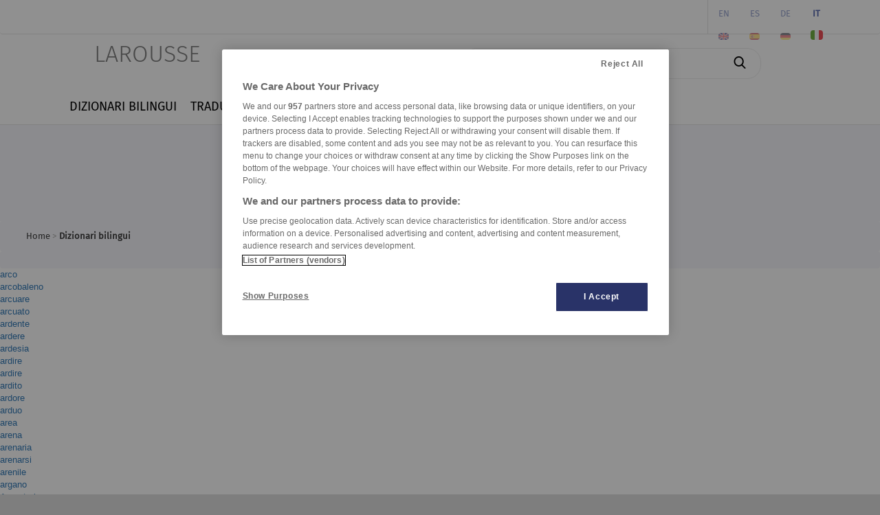

--- FILE ---
content_type: text/html; charset=utf-8
request_url: https://www.larousse.com/it/indice/dizionari/italiano-francese/a/9
body_size: 7363
content:
<!DOCTYPE html>
<html lang="it" itemscope itemtype="http://schema.org/WebPage"> 
<!-- infos siteWeb: Larousse[.fr/.com] -->
<!-- hostName: [https://www.larousse.com], machineName: [HLAZPLARWFO03], dateTime: [18/01/2026 00:53:54] -->
<script>
    dataLayer = [{'lang':"fr", 'page_type':"editorial", 'page_category':"", 'page_subcategory':""}];         // Problème compatiblitiy [<head></head>] & [Modify by C#]
</script>
<head id="Head1" prefix="og: http://ogp.me/ns# fb: http://ogp.me/ns/fb# article: http://ogp.me/ns/article#"><meta charset="utf-8" /><meta name="author" content="Éditions Larousse" /><meta name="viewport" content="width=device-width, initial-scale=1" http-equiv="Content-Type" /><title>
	Larousse.com : dizionari Larousse, francese, inglese, tedesco, spagnolo, italiano, traduzione, definizione -  - Dizionario italiano-francese
</title>
    <!-- intégration[v.PROD]: régisPub + CNIL(v.OneTrust) -->
    <!-- ################################################ -->
    <!-- Démarrage de notification de consentement aux cookies de OneTrust -->
    <!-- ----------------------------------------------------------------- -->
    <!-- call OneTrust [v.PROD] -->
    <!-- <script src="https://cdn.cookielaw.org/scripttemplates/otSDKStub.js"  type="text/javascript" charset="UTF-8" data-domain-script="9225742f-0606-4a4c-b016-9e27bd32a7a1"></script> -->
    <!-- call OneTrust [v.RECE/DEV] -->
    <!-- <script src="https://cdn.cookielaw.org/scripttemplates/otSDKStub.js" type="text/javascript" charset="UTF-8" data-domain-script="9225742f-0606-4a4c-b016-9e27bd32a7a1-test"></script> -->

    <!-- JS-link larousse-CNIL pour gestion GTM (régisPub, GA, réseauxSociaux, ...) -->
    <!-- -------------------------------------------------------------------------- -->
    <script src="/library-web/larcom/cnil/htmlParser.js"></script>
    <script src="/library-web/larcom/cnil/postscribe.js"></script>

    <!-- ### dataLayer [GTM] stats Hachette #### -->
    <!-- #######################################  -->
    <script>
        <!-- call GTM [v.PROD = GTM-TB2J4SG] / [v.RECE = GTM-W4VMQ8H] / [v.COM = GTM-WBCT33T] -->
        (function(w,d,s,l,i){
                w[l]=w[l]||[];w[l].push({'gtm.start': new Date().getTime(),event:'gtm.js'});
                var f=d.getElementsByTagName(s)[0],j=d.createElement(s),dl=l!='dataLayer'?'&l='+l:'';
                j.async=true;j.src='https://www.googletagmanager.com/gtm.js?id='+i+dl;
                f.parentNode.insertBefore(j,f);
        })(window, document, 'script', 'dataLayer', 'GTM-WBCT33T');
    </script>
    <!-- End Google Tag Manager -->

    <!-- JQuery core JavaScript-->
    <!-- !!! import jquery in TOP Header !!! (JS default for all Library & *.aspx) -->
    <!-- <script type="text/javascript" src="/library-web/jquery/jquery-1.9.1.min.js"></script> -->                 <!-- src="/library-web/jquery/jquery-1.9.1.js" -->
    <!-- CDN=[code.jquery.com]:jquery-3.6.0.min.js (!!! < jquery-3.0.0 = conflict slick >>> jquery-migrate !!!)-->
    <script src="https://code.jquery.com/jquery-3.6.0.min.js" integrity="sha256-/xUj+3OJU5yExlq6GSYGSHk7tPXikynS7ogEvDej/m4=" crossorigin="anonymous"></script>
    <script src="https://code.jquery.com/jquery-migrate-3.3.2.min.js" integrity="sha256-Ap4KLoCf1rXb52q+i3p0k2vjBsmownyBTE1EqlRiMwA=" crossorigin="anonymous"></script>


    <!-- CSS (bootstrap) -->
    <!-- <link rel="stylesheet" type="text/css" href="/library-web/bootstrap/css/bootstrap.min.css" /> -->          <!-- href="/library-web/bootstrap/css/bootstrap.css" -->
    <!-- CDN=[cdn.jsdelivr.net]: bootstrap@4.6.0 [CSS] -->
    <!-- <link rel="stylesheet" href="https://cdn.jsdelivr.net/npm/bootstrap@4.6.0/dist/css/bootstrap.min.css" integrity="sha384-B0vP5xmATw1+K9KRQjQERJvTumQW0nPEzvF6L/Z6nronJ3oUOFUFpCjEUQouq2+l" crossorigin="anonymous" /> -->
    <link rel="stylesheet" href="https://stackpath.bootstrapcdn.com/bootstrap/3.4.1/css/bootstrap.min.css" integrity="sha384-HSMxcRTRxnN+Bdg0JdbxYKrThecOKuH5zCYotlSAcp1+c8xmyTe9GYg1l9a69psu" crossorigin="anonymous" />
    <!-- CSS (mdb) (!pb:navbar menuBurger & dropdown!)-->
    <!-- <link rel="stylesheet" type="text/css" href="/library-web/mdb/css/mdb.min.css" />-->                       <!-- href="/library-web/mdb/css/mdb.css" -->
    <!-- CSS (slick) -->
    <!-- <link rel="stylesheet" type="text/css" href="/library-web/slick/slick.css"" /> -->                         <!-- href="./../assets/library/slick/slick.css" -->
    <!-- <link rel="stylesheet" type="text/css" href="/library-web/slick/slick-theme.css" /> -->                     <!-- href="./../assets/library/slick/slick-theme.css" -->
    <link rel="stylesheet" type="text/css" href="/library-web/slick/slick.min.css" />                                <!-- slick.min.css = [slick]+[slick-theme] (minifier) -->

    <!-- CSS (font-awesome/fontello)-->
    <!--<link rel="stylesheet" type="text/css" href="/library-web/larcom/masterpage/css/font-awesome.min.css" />-->  <!-- unused font awesome -->
    <link rel="stylesheet" type="text/css" href="/library-web/larcom/masterpage/css/font-collect.css" />

    <!-- CSS (larousse-masterpage)-->
    <link rel="stylesheet" type="text/css" href="/library-web/larcom/masterpage/css/masterpage.css" />               <!-- pb: header, wrapper, footer, lar-grid-, etc...-->
    
    <!-- conflit CSS -->
    <style>
        /*conflit CSS (bootstrap - MDB)*/
        .navbar{
            box-shadow:none;
        }   
        /* SLICK */
        .slick-slide {
            outline: none !important;
        }
    </style>

    
    
    
  
    
    <link rel="shortcut icon" href="/dictionnaires/assets/img/favicon.ico" />

    
    
    
    <link rel="stylesheet" href="/dictionnaires/assets/css/index.201707251319.css">  
  
    

<meta property="og:title" content="Larousse.com : dizionari Larousse, francese, inglese, tedesco, spagnolo, italiano, traduzione, definizione -  - Dizionario italiano-francese" />
<meta itemprop="name" content="Larousse.com : dizionari Larousse, francese, inglese, tedesco, spagnolo, italiano, traduzione, definizione -  - Dizionario italiano-francese" />
<meta name="description" content="Accesso gratuito Dizionari Larousse bilingui italiano  online" />
<meta property="og:description" content="Accesso gratuito Dizionari Larousse bilingui italiano  online" />
<meta itemprop="description" content="Accesso gratuito Dizionari Larousse bilingui italiano  online" />
<link rel="canonical" href="https://www.larousse.com/index/dictionnaires/ita_fra/a/9" />
<meta property="og:url" content="https://www.larousse.com/index/dictionnaires/ita_fra/a/9" />
<meta itemprop="url" content="https://www.larousse.com/index/dictionnaires/ita_fra/a/9" />
<meta name="robots" content="index,follow" />
</head>

<body>
    <!-- Google Tag Manager (noscript) -->
    <!-- call GTM [v.PROD = GTM-TB2J4SG] / [v.RECE = GTM-W4VMQ8H]  / [v.COM = GTM-WBCT33T]-->
    <noscript>
        <iframe src="https://www.googletagmanager.com/ns.html?id=GTM-WBCT33T" height="0" width="0" style="display:none;visibility:hidden"></iframe>
    </noscript>
    <!-- End Google Tag Manager (noscript) -->

    <div class="page">
        <!-- ####### HEADER ####### -->
        <div class="header">
            <!-- NAVBAR: TOP LAROUSSE (Login, Social, Culture) -->
            <!--------------------------------------------------->
            <div class="navbar navbar-inverse navbar-default lar-navbar-top visible-lg">    <!-- navbar-fixed-top  <<<>>> navbar-default -->
                <div class="container">
                    <div id="navtop" class="navbar-collapse collapse">
                         <ul class="lar-culture nav navbar-nav navbar-right">
                            <li class="culture-en">
                                <a onclick="changeCulture('en')">EN</a>          <!-- https://www.larousse.com/en/ -->
                                <img src="/dictionnaires/assets/img/flag-en.png" alt="image" draggable="false"/>
                            </li>    
                            <li class="culture-es">
                                <a onclick="changeCulture('es')">ES</a>          <!-- https://www.larousse.com/es/ -->
                                <img src="/dictionnaires/assets/img/flag-es.png" alt="image" draggable="false"/>
                            </li>   
                            <li class="culture-de">
                                <a onclick="changeCulture('de')">DE</a>          <!-- https://www.larousse.com/de/ -->
                                <img src="/dictionnaires/assets/img/flag-de.png" alt="image" draggable="false"/>
                            </li>    
                            <li class="culture-it">
                                <a onclick="changeCulture('it')">IT</a>          <!-- https://www.larousse.com/it/ -->
                                <img src="/dictionnaires/assets/img/flag-it.png" alt="image" draggable="false"/>
                            </li>    
                            
                        </ul> 
                         <ul class="lar-social nav navbar-nav navbar-right">
                            <li><a href="https://www.facebook.com/larousse.fr" target="_blank">&#xf09a;</a></li>
                            <li><a href="https://twitter.com/larousse_fr" target="_blank">&#xf099;</a></li>
                            <li><a href="https://www.instagram.com/editionslarousse/" target="_blank">&#xf16d;</a></li>
                            <li><a href="https://fr.linkedin.com/company/larousse" target="_blank">&#xf0e1;</a></li>
                            
                        </ul>                   
                        <ul class="lar-login nav navbar-nav navbar-right">
                            
                                <li><a href="/it/profilo/identificazione">Connexion/Inscription</a></li>
                            
                            
                            <li><a href="https://www.editions-larousse.fr/newsletter">Newsletter</a></li>
                        </ul>   
                    </div>
                </div>
            </div>
             <!-- NAVBAR: SEARCH (Labelle, saisie Recherche -->
             <!----------------------------------------------->
             <div class="lar-searchbar visible-lg">
                <a class="bt-home"  href="/it/">LAROUSSE</a>
                <div class="zone-search">
                    <input type="search" class="lar-searchtxt" onkeydown="inputKeydownHeader(false,'\\dictionnaires\\francais\\')" placeholder="Ricercare in questo dizionario"/>
                    <button class="lar-searchbt"  onclick="onSearchHeader(false,'\\dictionnaires\\francais\\');">&#xe81e;</button>
                </div>
            </div>
            <!-- NAVBAR: MENU (nav module: encyclo, dicos, cuisine, etc...) -->
            <!---------------------------------------------------------------->
            <div class="navbar navbar-default lar-navbar-menu">
                <div class="container">
                     <div class="navbar-header">
                         <button type="button" class="navbar-toggle" data-toggle="collapse" data-target="#navmenu">   
                             <span class="sr-only">Toggle navigation</span>
                             <span class="icon-bar"></span>
                             <span class="icon-bar"></span>
                             <span class="icon-bar"></span>
                         </button>
                         <div class="lar-searchbar search-toggle hidden-lg">
                            <div><a class="bt-home" href="/it/">LAROUSSE</a></div>
                            <span><button class="lar-switchbt lar-openbt" onclick="openSearch()">&#xe81e;</button></span>
                            <span><button class="lar-switchbt lar-closebt" onclick="closeSearch()">&#xe833;</button></span>
                            <div class="switch-search">
                                <input type="search" class="lar-searchtxt" onkeydown="inputKeydownHeader(true,'\\dictionnaires\\francais\\')" placeholder="Ricercare in questo dizionario"/>
                                <button class="lar-searchbt" onclick="onSearchHeader(true,'\\dictionnaires\\francais\\');">&#xe81e;</button>
                            </div>
                       </div> 
                     </div>
            
                     <div id="navmenu" class="navbar-collapse collapse">
                         <ul class="lar-menu nav navbar-nav navbar-left">
                             <li id="olf"><a href="/it/dizionari/francese"><span class="icon-menu dropdown-submenu hidden-lg">&#xe80a;</span>LINGUA FRANCESE</a></li>
                             <li id="bil"><a href="/it/dizionari/bilingui"><span class="icon-menu hidden-lg">&#xe804;</span>DIZIONARI BILINGUI</a></li>
                             <li id="traductor"><a href="/it/traduttore"><span class="icon-menu hidden-lg">&#xe822;</span>TRADUTTORE</a></li>
                             <li id="conj"><a href="/it/coniugazione"><span class="icon-menu hidden-lg">&#xe805;</span>CONIUGATORE</a></li>
                             <li id="encyclo"><a href="/it/encyclopedie"><span class="icon-menu hidden-lg">&#xe819;</span>ENCICLOPEDIA</a></li>
                             <li id="cook"><a href="https://cuisine.larousse.fr"><span class="icon-menu hidden-lg">&#xe809;</span>CUCINA</a></li>
                             <li id="forum"><a href="/it/forums"><span class="icon-menu hidden-lg">&#xe811;</span>FORUM</a></li>
                             <li id="jeux"><a href="https://jeux.larousse.fr"><span class="icon-menu hidden-lg">&#xe812;</span>Giochi</a></li>
                             
                             <li id="books"><a href="https://www.editions-larousse.fr"><span class="icon-menu hidden-lg">&#xe815;</span>Libri</a></li>
                         </ul>    
                         <ul class="lar-login  hidden-lg">
                            <li style="width:100%">
                                <a href="https://www.larousse.fr/mon-compte/identifier">Connexion/Inscription</a>
                                <a href="https://www.editions-larousse.fr/lettre-dinformation">Newsletter</a>
                            </li>
                        </ul>  
                        <ul class="lar-social  hidden-lg">
                            <li style="width:100%"> 
                                <span>Suivez nous:</span>
                                <a href="https://www.facebook.com/larousse.fr">&#xf09a;</a>
                                <a href="https://twitter.com/larousse_fr">&#xf099;</a>
                                <a href="https://www.instagram.com/editionslarousse/">&#xf16d;</a>
                                <a href="https://fr.linkedin.com/company/larousse">&#xf0e1;</a>
                                
                            </li>
                        </ul>  
                        <ul class="lar-culture  hidden-lg">
                            <li style="width:100%"> 
                                <a href="https://www.larousse.com/en/"  asp-action="culture_en">EN</a>
                                <a href="https://www.larousse.com/es/"  asp-action="culture_es">ES</a>
                                <a href="https://www.larousse.com/de/"  asp-action="culture_de">DE</a>
                                <a href="https://www.larousse.com/it/"  asp-action="culture_it">IT</a>
                                
                           </li>
                        </ul> 
                     </div>  
                </div>
            </div>
        </div>  
        <!-- BANIERE(730 x 90) PUB TOP -->
        <div class="pub-top oast">
                
        </div>
        <!--FIL ARIANE -->
        <div class="breadcrumb">
                <div><a href="https://www.larousse.com/it/">Home</a>  > <a href="/it/dizionari/bilingui"><b>Dizionari bilingui</b></a></div>
        </div>
        <!-- ####### HEADER ####### -->

        
        
        
          

     
     
     
    
        
    <section class="breadcrumb bilingue"> 
        <ol class="ariane">
        
        </ol>
    </section>
    
        
    <section class="content bilingue">
        
<ul>
<li><a href="/it/dizionari/italiano-francese/arco/4943">arco</a></li>
<li><a href="/it/dizionari/italiano-francese/arcobaleno/4956">arcobaleno</a></li>
<li><a href="/it/dizionari/italiano-francese/arcuare/4958">arcuare</a></li>
<li><a href="/it/dizionari/italiano-francese/arcuato/4960">arcuato</a></li>
<li><a href="/it/dizionari/italiano-francese/ardente/4962">ardente</a></li>
<li><a href="/it/dizionari/italiano-francese/ardere/4964">ardere</a></li>
<li><a href="/it/dizionari/italiano-francese/ardesia/4968">ardesia</a></li>
<li><a href="/it/dizionari/italiano-francese/ardire/4970">ardire</a></li>
<li><a href="/it/dizionari/italiano-francese/ardire/4973">ardire</a></li>
<li><a href="/it/dizionari/italiano-francese/ardito/4975">ardito</a></li>
<li><a href="/it/dizionari/italiano-francese/ardore/4977">ardore</a></li>
<li><a href="/it/dizionari/italiano-francese/arduo/4979">arduo</a></li>
<li><a href="/it/dizionari/italiano-francese/area/4981">area</a></li>
<li><a href="/it/dizionari/italiano-francese/arena/4997">arena</a></li>
<li><a href="/it/dizionari/italiano-francese/arenaria/5001">arenaria</a></li>
<li><a href="/it/dizionari/italiano-francese/arenarsi/5003">arenarsi</a></li>
<li><a href="/it/dizionari/italiano-francese/arenile/5005">arenile</a></li>
<li><a href="/it/dizionari/italiano-francese/argano/5007">argano</a></li>
<li><a href="/it/dizionari/italiano-francese/Argentario/5009">Argentario</a></li>
<li><a href="/it/dizionari/italiano-francese/argentato/5012">argentato</a></li>
<li><a href="/it/dizionari/italiano-francese/argenteria/5014">argenteria</a></li>
<li><a href="/it/dizionari/italiano-francese/Argentina/5016">Argentina</a></li>
<li><a href="/it/dizionari/italiano-francese/argentino/5020">argentino</a></li>
<li><a href="/it/dizionari/italiano-francese/argento/5023">argento</a></li>
<li><a href="/it/dizionari/italiano-francese/argilla/5029">argilla</a></li>
<li><a href="/it/dizionari/italiano-francese/argilloso/5031">argilloso</a></li>
<li><a href="/it/dizionari/italiano-francese/arginare/5033">arginare</a></li>
<li><a href="/it/dizionari/italiano-francese/argine/5036">argine</a></li>
<li><a href="/it/dizionari/italiano-francese/argomentare/5040">argomentare</a></li>
<li><a href="/it/dizionari/italiano-francese/argomento/5042">argomento</a></li>
<li><a href="/it/dizionari/italiano-francese/arguire/5045">arguire</a></li>
<li><a href="/it/dizionari/italiano-francese/argutamente/5048">argutamente</a></li>
<li><a href="/it/dizionari/italiano-francese/arguto/5050">arguto</a></li>
<li><a href="/it/dizionari/italiano-francese/arguzia/5052">arguzia</a></li>
<li><a href="/it/dizionari/italiano-francese/aria/5054">aria</a></li>
<li><a href="/it/dizionari/italiano-francese/aridit%C3%A0/5067">aridità</a></li>
<li><a href="/it/dizionari/italiano-francese/arido/5070">arido</a></li>
<li><a href="/it/dizionari/italiano-francese/arieggiare/5073">arieggiare</a></li>
<li><a href="/it/dizionari/italiano-francese/ariete/5075">ariete</a></li>
<li><a href="/it/dizionari/italiano-francese/aringa/5080">aringa</a></li>
<li><a href="/it/dizionari/italiano-francese/arioso/5082">arioso</a></li>
<li><a href="/it/dizionari/italiano-francese/arista/5084">arista</a></li>
<li><a href="/it/dizionari/italiano-francese/aristocratico/5086">aristocratico</a></li>
<li><a href="/it/dizionari/italiano-francese/aristocrazia/5089">aristocrazia</a></li>
<li><a href="/it/dizionari/italiano-francese/aritmetica/5091">aritmetica</a></li>
<li><a href="/it/dizionari/italiano-francese/aritmetico/5093">aritmetico</a></li>
<li><a href="/it/dizionari/italiano-francese/aritmia/5095">aritmia</a></li>
<li><a href="/it/dizionari/italiano-francese/Arlecchino/5098">Arlecchino</a></li>
<li><a href="/it/dizionari/italiano-francese/arma/5100">arma</a></li>
<li><a href="/it/dizionari/italiano-francese/armadietto/5113">armadietto</a></li>
<li><a href="/it/dizionari/italiano-francese/armadillo/5115">armadillo</a></li>
<li><a href="/it/dizionari/italiano-francese/armadio/5117">armadio</a></li>
<li><a href="/it/dizionari/italiano-francese/armamentario/5120">armamentario</a></li>
<li><a href="/it/dizionari/italiano-francese/armamento/5122">armamento</a></li>
<li><a href="/it/dizionari/italiano-francese/armare/5126">armare</a></li>
<li><a href="/it/dizionari/italiano-francese/armata/5131">armata</a></li>
<li><a href="/it/dizionari/italiano-francese/armato/5133">armato</a></li>
<li><a href="/it/dizionari/italiano-francese/armatore/5135">armatore</a></li>
<li><a href="/it/dizionari/italiano-francese/armatura/5137">armatura</a></li>
<li><a href="/it/dizionari/italiano-francese/armeggiare/5139">armeggiare</a></li>
<li><a href="/it/dizionari/italiano-francese/Armenia/5141">Armenia</a></li>
<li><a href="/it/dizionari/italiano-francese/armeno/5145">armeno</a></li>
<li><a href="/it/dizionari/italiano-francese/armeria/5150">armeria</a></li>
<li><a href="/it/dizionari/italiano-francese/armistizio/5152">armistizio</a></li>
<li><a href="/it/dizionari/italiano-francese/armonia/5154">armonia</a></li>
<li><a href="/it/dizionari/italiano-francese/armonica/5157">armonica</a></li>
<li><a href="/it/dizionari/italiano-francese/armonicamente/5160">armonicamente</a></li>
<li><a href="/it/dizionari/italiano-francese/armonico/5162">armonico</a></li>
<li><a href="/it/dizionari/italiano-francese/armoniosamente/5164">armoniosamente</a></li>
<li><a href="/it/dizionari/italiano-francese/armonioso/5166">armonioso</a></li>
<li><a href="/it/dizionari/italiano-francese/armonizzare/5168">armonizzare</a></li>
<li><a href="/it/dizionari/italiano-francese/arnese/5174">arnese</a></li>
<li><a href="/it/dizionari/italiano-francese/arnia/5176">arnia</a></li>
<li><a href="/it/dizionari/italiano-francese/Arno/5178">Arno</a></li>
<li><a href="/it/dizionari/italiano-francese/aroma/5181">aroma</a></li>
<li><a href="/it/dizionari/italiano-francese/aromaterapia/5185">aromaterapia</a></li>
<li><a href="/it/dizionari/italiano-francese/aromatico/5187">aromatico</a></li>
<li><a href="/it/dizionari/italiano-francese/aromatizzare/5189">aromatizzare</a></li>
<li><a href="/it/dizionari/italiano-francese/arpa/5191">arpa</a></li>
<li><a href="/it/dizionari/italiano-francese/arpeggio/5193">arpeggio</a></li>
<li><a href="/it/dizionari/italiano-francese/arpia/5195">arpia</a></li>
<li><a href="/it/dizionari/italiano-francese/arpione/5197">arpione</a></li>
<li><a href="/it/dizionari/italiano-francese/arpista/5199">arpista</a></li>
<li><a href="/it/dizionari/italiano-francese/arrabattarsi/5201">arrabattarsi</a></li>
<li><a href="/it/dizionari/italiano-francese/arrabbiare/5203">arrabbiare</a></li>
<li><a href="/it/dizionari/italiano-francese/arrabbiato/5208">arrabbiato</a></li>
<li><a href="/it/dizionari/italiano-francese/arrabbiatura/5213">arrabbiatura</a></li>
<li><a href="/it/dizionari/italiano-francese/arraffare/5216">arraffare</a></li>
<li><a href="/it/dizionari/italiano-francese/arrampicare/5218">arrampicare</a></li>
<li><a href="/it/dizionari/italiano-francese/arrampicata/5224">arrampicata</a></li>
<li><a href="/it/dizionari/italiano-francese/arrampicatore/5226">arrampicatore</a></li>
<li><a href="/it/dizionari/italiano-francese/arrancare/5229">arrancare</a></li>
<li><a href="/it/dizionari/italiano-francese/arrangiamento/5231">arrangiamento</a></li>
<li><a href="/it/dizionari/italiano-francese/arrangiare/5233">arrangiare</a></li>
<li><a href="/it/dizionari/italiano-francese/arrangiatore/5239">arrangiatore</a></li>
<li><a href="/it/dizionari/italiano-francese/arrapare/5241">arrapare</a></li>
<li><a href="/it/dizionari/italiano-francese/arredamento/5243">arredamento</a></li>
<li><a href="/it/dizionari/italiano-francese/arredare/5247">arredare</a></li>
<li><a href="/it/dizionari/italiano-francese/arredatore/5249">arredatore</a></li>
<li><a href="/it/dizionari/italiano-francese/arredo/5251">arredo</a></li>
<li><a href="/it/dizionari/italiano-francese/arrembaggio/5256">arrembaggio</a></li>
<li><a href="/it/dizionari/italiano-francese/arrendersi/5260">arrendersi</a></li>
<li><a href="/it/dizionari/italiano-francese/arrendevole/5265">arrendevole</a></li>
<li><a href="/it/dizionari/italiano-francese/arrestare/5267">arrestare</a></li>
<li><a href="/it/dizionari/italiano-francese/arresto/5273">arresto</a></li>
<li><a href="/it/dizionari/italiano-francese/arretrare/5278">arretrare</a></li>
<li><a href="/it/dizionari/italiano-francese/arretratezza/5283">arretratezza</a></li>
<li><a href="/it/dizionari/italiano-francese/arretrato/5285">arretrato</a></li>
<li><a href="/it/dizionari/italiano-francese/arricchimento/5292">arricchimento</a></li>
<li><a href="/it/dizionari/italiano-francese/arricchire/5294">arricchire</a></li>
<li><a href="/it/dizionari/italiano-francese/arricchito/5301">arricchito</a></li>
<li><a href="/it/dizionari/italiano-francese/arricciacapelli/5303">arricciacapelli</a></li>
<li><a href="/it/dizionari/italiano-francese/arricciare/5305">arricciare</a></li>
<li><a href="/it/dizionari/italiano-francese/arridere/5314">arridere</a></li>
<li><a href="/it/dizionari/italiano-francese/arringa/5317">arringa</a></li>
<li><a href="/it/dizionari/italiano-francese/arringare/5319">arringare</a></li>
<li><a href="/it/dizionari/italiano-francese/arrischiare/5321">arrischiare</a></li>
<li><a href="/it/dizionari/italiano-francese/arrischiato/5326">arrischiato</a></li>
<li><a href="/it/dizionari/italiano-francese/arrivare/5328">arrivare</a></li>
<li><a href="/it/dizionari/italiano-francese/arrivato/5346">arrivato</a></li>
<li><a href="/it/dizionari/italiano-francese/arrivederci/5353">arrivederci</a></li>
<li><a href="/it/dizionari/italiano-francese/arrivederla/5355">arrivederla</a></li>
<li><a href="/it/dizionari/italiano-francese/arrivismo/5357">arrivismo</a></li>
<li><a href="/it/dizionari/italiano-francese/arrivista/5359">arrivista</a></li>
<li><a href="/it/dizionari/italiano-francese/arrivo/5361">arrivo</a></li>
<li><a href="/it/dizionari/italiano-francese/arrogante/5367">arrogante</a></li>
<li><a href="/it/dizionari/italiano-francese/arroganza/5369">arroganza</a></li>
<li><a href="/it/dizionari/italiano-francese/arrogarsi/5371">arrogarsi</a></li>
<li><a href="/it/dizionari/italiano-francese/arrossamento/5374">arrossamento</a></li>
<li><a href="/it/dizionari/italiano-francese/arrossarsi/5376">arrossarsi</a></li>
<li><a href="/it/dizionari/italiano-francese/arrossire/5379">arrossire</a></li>
<li><a href="/it/dizionari/italiano-francese/arrostire/5383">arrostire</a></li>
<li><a href="/it/dizionari/italiano-francese/arrosto/5385">arrosto</a></li>
<li><a href="/it/dizionari/italiano-francese/arrotare/5388">arrotare</a></li>
<li><a href="/it/dizionari/italiano-francese/arrotino/5390">arrotino</a></li>
<li><a href="/it/dizionari/italiano-francese/arrotolare/5392">arrotolare</a></li>
<li><a href="/it/dizionari/italiano-francese/arrotondare/5394">arrotondare</a></li>
<li><a href="/it/dizionari/italiano-francese/arrovellarsi/5400">arrovellarsi</a></li>
<li><a href="/it/dizionari/italiano-francese/arroventare/5404">arroventare</a></li>
<li><a href="/it/dizionari/italiano-francese/arroventato/5409">arroventato</a></li>
<li><a href="/it/dizionari/italiano-francese/arruffare/5412">arruffare</a></li>
<li><a href="/it/dizionari/italiano-francese/arruffato/5416">arruffato</a></li>
<li><a href="/it/dizionari/italiano-francese/arruffianarsi/5418">arruffianarsi</a></li>
<li><a href="/it/dizionari/italiano-francese/arrugginire/5421">arrugginire</a></li>
<li><a href="/it/dizionari/italiano-francese/arrugginito/5427">arrugginito</a></li>
<li><a href="/it/dizionari/italiano-francese/arruolamento/5430">arruolamento</a></li>
<li><a href="/it/dizionari/italiano-francese/arruolare/5432">arruolare</a></li>
<li><a href="/it/dizionari/italiano-francese/arsenale/5436">arsenale</a></li>
<li><a href="/it/dizionari/italiano-francese/arsenico/5439">arsenico</a></li>
<li><a href="/it/dizionari/italiano-francese/arsi%20etc%2E/5441">arsi etc.</a></li>
<li><a href="/it/dizionari/italiano-francese/arso/5443">arso</a></li>
<li><a href="/it/dizionari/italiano-francese/arsura/5445">arsura</a></li>
<li><a href="/it/dizionari/italiano-francese/art%20director/5452">art director</a></li>
<li><a href="/it/dizionari/italiano-francese/art%2E/5448">art.</a></li>
<li><a href="/it/dizionari/italiano-francese/arte/5454">arte</a></li>
<li><a href="/it/dizionari/italiano-francese/artefatto/5462">artefatto</a></li>
<li><a href="/it/dizionari/italiano-francese/artefice/5466">artefice</a></li>
<li><a href="/it/dizionari/italiano-francese/arteria/5469">arteria</a></li>
<li><a href="/it/dizionari/italiano-francese/arteriosclerosi/5471">arteriosclerosi</a></li>
<li><a href="/it/dizionari/italiano-francese/arteriosclerotico/5473">arteriosclerotico</a></li>
<li><a href="/it/dizionari/italiano-francese/arterioso/5475">arterioso</a></li>
<li><a href="/it/dizionari/italiano-francese/artico/5477">artico</a></li>
<li><a href="/it/dizionari/italiano-francese/articolare/5484">articolare</a></li>
<li><a href="/it/dizionari/italiano-francese/articolato/5489">articolato</a></li>
<li><a href="/it/dizionari/italiano-francese/articolazione/5491">articolazione</a></li>
<li><a href="/it/dizionari/italiano-francese/articolo/5493">articolo</a></li>
<li><a href="/it/dizionari/italiano-francese/Artide/5498">Artide</a></li>
<li><a href="/it/dizionari/italiano-francese/artificiale/5502">artificiale</a></li>
<li><a href="/it/dizionari/italiano-francese/artificiere/5507">artificiere</a></li>
<li><a href="/it/dizionari/italiano-francese/artificio/5509">artificio</a></li>
<li><a href="/it/dizionari/italiano-francese/artificioso/5513">artificioso</a></li>
<li><a href="/it/dizionari/italiano-francese/artigianale/5515">artigianale</a></li>
<li><a href="/it/dizionari/italiano-francese/artigianalmente/5517">artigianalmente</a></li>
<li><a href="/it/dizionari/italiano-francese/artigianato/5519">artigianato</a></li>
<li><a href="/it/dizionari/italiano-francese/artigiano/5523">artigiano</a></li>
<li><a href="/it/dizionari/italiano-francese/artigliere/5526">artigliere</a></li>
<li><a href="/it/dizionari/italiano-francese/artiglieria/5528">artiglieria</a></li>
<li><a href="/it/dizionari/italiano-francese/artiglio/5530">artiglio</a></li>
<li><a href="/it/dizionari/italiano-francese/artista/5534">artista</a></li>
<li><a href="/it/dizionari/italiano-francese/artistico/5537">artistico</a></li>
<li><a href="/it/dizionari/italiano-francese/arto/5539">arto</a></li>
<li><a href="/it/dizionari/italiano-francese/artrite/5541">artrite</a></li>
<li><a href="/it/dizionari/italiano-francese/artritico/5543">artritico</a></li>
<li><a href="/it/dizionari/italiano-francese/artrosi/5545">artrosi</a></li>
<li><a href="/it/dizionari/italiano-francese/arzigogolato/5547">arzigogolato</a></li>
<li><a href="/it/dizionari/italiano-francese/arzigogolo/5549">arzigogolo</a></li>
<li><a href="/it/dizionari/italiano-francese/arzillo/5551">arzillo</a></li>
<li><a href="/it/dizionari/italiano-francese/ascella/5553">ascella</a></li>
<li><a href="/it/dizionari/italiano-francese/ascendente/5555">ascendente</a></li>
<li><a href="/it/dizionari/italiano-francese/ascensione/5558">ascensione</a></li>
<li><a href="/it/dizionari/italiano-francese/ascensore/5562">ascensore</a></li>
<li><a href="/it/dizionari/italiano-francese/ascesa/5564">ascesa</a></li>
<li><a href="/it/dizionari/italiano-francese/ascesi/5568">ascesi</a></li>
<li><a href="/it/dizionari/italiano-francese/ascesso/5570">ascesso</a></li>
<li><a href="/it/dizionari/italiano-francese/asceta/5572">asceta</a></li>
<li><a href="/it/dizionari/italiano-francese/ascetico/5574">ascetico</a></li>
<li><a href="/it/dizionari/italiano-francese/ascia/5576">ascia</a></li>
<li><a href="/it/dizionari/italiano-francese/ASCII/5578">ASCII</a></li>
<li><a href="/it/dizionari/italiano-francese/asciugacapelli/5581">asciugacapelli</a></li>
<li><a href="/it/dizionari/italiano-francese/asciugamano/5583">asciugamano</a></li>
</ul>


    </section>
    
        
    
    
    
    <div class="pub gtm_r_above"></div>

     


        


        <!-- BANIERE(730 x 90) PUB BOTTOM -->
        <div class="pub-bottom oasb">
            
        </div>
        
        <!-- ## SOCIAL PANEL ## -->
        <!-- ################## -->
        

        <!-- ####### FOOTER ####### -->
        <div class="footer">
            <span class="footer-left">
                <a href="/it/contenu/applications/applications_mobiles"></a>
                <a href=""></a>
                
                <a href="/it/infos/credits">Who’s who</a>
                <a href="/it/infos/cgu">CGU</a>
                <a href="/it/infos/confidentialite"></a>
                
                           
                <a class="optanon-show-settings">Cookies</a>
                
                <a href="/it/infos/contact">Contattaci</a>
            </span>
            <span class="footer-right">
                <span>&copy; Larousse</span>
                
            </span>   
        </div>
        <!-- ####### FOOTER ####### -->

     </div>
</body>
     
<!-- JS Bootstrap core JavaScript -->
<!-- <script type="text/javascript" src="/library-web/bootstrap/js/bootstrap.min.js"></script> -->  <!-- src="/library-web/bootstrap/js/bootstrap.js" -->
<!-- CDN=[cdn.jsdelivr.net]: bootstrap@4.6.0 [JS] -->
<!-- <script src="https://cdn.jsdelivr.net/npm/bootstrap@4.6.0/dist/js/bootstrap.bundle.min.js" integrity="sha384-Piv4xVNRyMGpqkS2by6br4gNJ7DXjqk09RmUpJ8jgGtD7zP9yug3goQfGII0yAns" crossorigin="anonymous"></script> -->
<script src="https://stackpath.bootstrapcdn.com/bootstrap/3.4.1/js/bootstrap.min.js" integrity="sha384-aJ21OjlMXNL5UyIl/XNwTMqvzeRMZH2w8c5cRVpzpU8Y5bApTppSuUkhZXN0VxHd" crossorigin="anonymous"></script>
<!-- JS MDB core JavaScript -->
<!-- <script type="text/javascript" src="/library-web/mdb/js/mdb.min.js"></script> -->              <!-- src="/library-web/mdb/js/mdb.js" -->
<!-- JS SLICK core JavaScript -->
<script type="text/javascript" src="/library-web/slick/slick.min.js"></script>                      <!-- src="/library-web/slick/slick.js" -->

<script type="text/javascript">
    function OptanonWrapper() {  
        //alert("OptanonWrapper()");
        //window.dataLayer.push({event:'OneTrustGroupsUpdated'});     //TAGS Events
    }
</script>   
<!-- Fin de notification de consentement aux cookies de OneTrust -->


<!-- RegisPUB & [OneTrust] (Params, Habillage(body,oast,oasm,...)) -->   
<!-- ------------------------------------------------------------- --> 
<!-- [OneTrust] CATEGORY-1: Cookies strictement nécessaires -->
<script type="text/plain" class="optanon-category-1">
        //alert("CATEGORY-1: OK \nCookies strictement nécessaires"); 
</script> 
<!-- [OneTrust] CATEGORY-2: Cookies de performance -->
<script type="text/plain" class="optanon-category-2">
        //alert("CATEGORY-2: OK \nCookies de performance ");  
        //googleAnalytics(); 
        //alert("googleAnalytics(): OK");
</script>
<!-- [OneTrust] CATEGORY-3: Cookies de fonctionnalité -->   
<script type="text/plain" class="optanon-category-3">
        //alert("CATEGORY-3: OK \nCookies de fonctionnalité");  
</script>
<!-- [OneTrust] CATEGORY-4: Cookies pour une publicité ciblée -->
<script type="text/plain" class="optanon-category-4">
        //alert("CATEGORY-4: OK \nCookies pour une publicité ciblée"); 
        //initSAStrigger();   // regispub: trigger Pub (body, etc...) via smartadserver
        //ads();              // regispub: themoneytizer
        //AdsEx();            // regispub: quantx(elasticad), Teads
        //alert("ads()-quantxAds(): OK"); 
</script>
<!-- [OneTrust] CATEGORY-8: Cookies « réseaux sociaux » -->
<script type="text/plain" class="optanon-category-8">
        //alert("CATEGORY-8: OK \nCookies réseaux sociaux");
        //twitter();      // Box Twitter
        //facebook();     // Box facebook
        //googleplus();   // Box Google Plus
        //alert("twitter()-facebook()-googleplus(): OK");    
</script>  
<!-- ########## FIN CNIL(RGPD) ##########  -->

<!-- JS larousse-Masterpage -->
<script type="text/javascript" src="/library-web/larcom/masterpage/js/masterpage.js"></script>                  <!-- src="[module]/assets/js/masterpage.js" -->
</html>

--- FILE ---
content_type: text/css
request_url: https://www.larousse.com/dictionnaires/assets/css/index.201707251319.css
body_size: 7710
content:
.dictionnaires-sprite,#top,#top .lang a.fr,#top .lang a.en,#top .lang a.es,#top .lang a.de,#top .lang a.it,#header #menu>ul>li.home a:before,#header .base.fr:before,#header .base.fr-en:before,#header .base.fr-es:before,#header .base.fr-de:before,#header .base.fr-it:before,#header .base.fr-ar:before,#header .base.fr-cn:before,#header .base.de-en:before,#header .base.de-es:before,#header .base.de-fr:before,#header .base.de-it:before,#header .base.en-de:before,#header .base.en-es:before,#header .base.en-fr:before,#header .base.en-it:before,#header .base.es-de:before,#header .base.es-en:before,#header .base.es-fr:before,#header .base.it-de:before,#header .base.it-en:before,#header .base.it-fr:before,.wrapper .content.olf ul li a:before,.wrapper .content.bilingue ul li a:before{background-image:url('../img/sprite-dictionnaires.png');background-repeat:no-repeat}html,body,div,span,applet,object,iframe,h1,h2,h3,h4,h5,h6,p,blockquote,pre,a,abbr,acronym,address,big,cite,code,del,dfn,em,img,ins,kbd,q,s,samp,small,strike,strong,sub,sup,tt,var,b,u,i,center,dl,dt,dd,ol,ul,li,fieldset,form,label,legend,table,caption,tbody,tfoot,thead,tr,th,td,article,aside,canvas,details,embed,figure,figcaption,footer,header,hgroup,menu,nav,output,ruby,section,summary,time,mark,audio,video{margin:0;padding:0;border:0;font-size:100%;font:inherit;vertical-align:baseline}article,aside,details,figcaption,figure,footer,header,hgroup,menu,nav,section{display:block}body{line-height:1}ol,ul{list-style:none}blockquote,q{quotes:none}blockquote:before,blockquote:after,q:before,q:after{content:'';content:none}table{border-collapse:collapse;border-spacing:0}@font-face{font-family:"FontAwesome";src:url('../fonts/fontawesome-webfont.eot?1476449570');src:url('../fonts/fontawesome-webfont.eot?&1476449570#iefix') format('embedded-opentype'),url('../fonts/fontawesome-webfont.woff?1476449570') format('woff'),url('../fonts/fontawesome-webfont.ttf?1476449570') format('truetype')}@font-face{font-family:"MyriadProLight";src:url('../fonts/myriadpro-light-webfont.eot?1476449570');src:url('../fonts/myriadpro-light-webfont.eot?&1476449570#iefix') format('embedded-opentype'),url('../fonts/myriadpro-light-webfont.woff?1476449570') format('woff'),url('../fonts/myriadpro-light-webfont.ttf?1476449570') format('truetype')}@font-face{font-family:"MyriadProLightSemiExtended";src:url('../fonts/myriadpro-lightsemiext-webfont.eot?1476449570');src:url('../fonts/myriadpro-lightsemiext-webfont.eot?&1476449570#iefix') format('embedded-opentype'),url('../fonts/myriadpro-lightsemiext-webfont.woff?1476449570') format('woff'),url('../fonts/myriadpro-lightsemiext-webfont.ttf?1476449570') format('truetype')}[class^="icon-"]:before,[class*=" icon-"]:before{background-image:none !important;background-position:0% 0%;background-repeat:repeat;display:inline-block;font-family:FontAwesome;font-weight:normal;font-style:normal;height:auto;line-height:normal;speak:none;text-decoration:inherit;vertical-align:baseline;width:auto}.icon-spin{display:inline-block;-moz-animation:spin 2s infinite linear;-o-animation:spin 2s infinite linear;-webkit-animation:spin 2s infinite linear;animation:spin 2s infinite linear}@-moz-keyframes spin{0%{-moz-transform:rotate(0deg)}100%{-moz-transform:rotate(359deg)}}@-webkit-keyframes spin{0%{-webkit-transform:rotate(0deg)}100%{-webkit-transform:rotate(359deg)}}@-o-keyframes spin{0%{-o-transform:rotate(0deg)}100%{-o-transform:rotate(359deg)}}@-ms-keyframes spin{0%{-ms-transform:rotate(0deg)}100%{-ms-transform:rotate(359deg)}}@keyframes spin{0%{transform:rotate(0deg)}100%{transform:rotate(359deg)}}.icon-glass:before{content:"\f000"}.icon-music:before{content:"\f001"}.icon-search:before{content:"\f002"}.icon-envelope:before{content:"\f003"}.icon-heart:before{content:"\f004"}.icon-star:before{content:"\f005"}.icon-star-empty:before{content:"\f006"}.icon-user:before{content:"\f007"}.icon-film:before{content:"\f008"}.icon-th-large:before{content:"\f009"}.icon-th:before{content:"\f00a"}.icon-th-list:before{content:"\f00b"}.icon-ok:before{content:"\f00c"}.icon-remove:before{content:"\f00d"}.icon-zoom-in:before{content:"\f00e"}.icon-zoom-out:before{content:"\f010"}.icon-off:before{content:"\f011"}.icon-signal:before{content:"\f012"}.icon-cog:before{content:"\f013"}.icon-trash:before{content:"\f014"}.icon-home:before{content:"\f015"}.icon-file:before{content:"\f016"}.icon-time:before{content:"\f017"}.icon-road:before{content:"\f018"}.icon-download-alt:before{content:"\f019"}.icon-download:before{content:"\f01a"}.icon-upload:before{content:"\f01b"}.icon-inbox:before{content:"\f01c"}.icon-play-circle:before{content:"\f01d"}.icon-repeat:before{content:"\f01e"}.icon-refresh:before{content:"\f021"}.icon-list-alt:before{content:"\f022"}.icon-lock:before{content:"\f023"}.icon-flag:before{content:"\f024"}.icon-headphones:before{content:"\f025"}.icon-volume-off:before{content:"\f026"}.icon-volume-down:before{content:"\f027"}.icon-volume-up:before{content:"\f028"}.icon-qrcode:before{content:"\f029"}.icon-barcode:before{content:"\f02a"}.icon-tag:before{content:"\f02b"}.icon-tags:before{content:"\f02c"}.icon-book:before{content:"\f02d"}.icon-bookmark:before{content:"\f02e"}.icon-print:before{content:"\f02f"}.icon-camera:before{content:"\f030"}.icon-font:before{content:"\f031"}.icon-bold:before{content:"\f032"}.icon-italic:before{content:"\f033"}.icon-text-height:before{content:"\f034"}.icon-text-width:before{content:"\f035"}.icon-align-left:before{content:"\f036"}.icon-align-center:before{content:"\f037"}.icon-align-right:before{content:"\f038"}.icon-align-justify:before{content:"\f039"}.icon-list:before{content:"\f03a"}.icon-indent-left:before{content:"\f03b"}.icon-indent-right:before{content:"\f03c"}.icon-facetime-video:before{content:"\f03d"}.icon-picture:before{content:"\f03e"}.icon-pencil:before{content:"\f040"}.icon-map-marker:before{content:"\f041"}.icon-adjust:before{content:"\f042"}.icon-tint:before{content:"\f043"}.icon-edit:before{content:"\f044"}.icon-share:before{content:"\f045"}.icon-check:before{content:"\f046"}.icon-move:before{content:"\f047"}.icon-step-backward:before{content:"\f048"}.icon-fast-backward:before{content:"\f049"}.icon-backward:before{content:"\f04a"}.icon-play:before{content:"\f04b"}.icon-pause:before{content:"\f04c"}.icon-stop:before{content:"\f04d"}.icon-forward:before{content:"\f04e"}.icon-fast-forward:before{content:"\f050"}.icon-step-forward:before{content:"\f051"}.icon-eject:before{content:"\f052"}.icon-chevron-left:before{content:"\f053"}.icon-chevron-right:before{content:"\f054"}.icon-plus-sign:before{content:"\f055"}.icon-minus-sign:before{content:"\f056"}.icon-remove-sign:before{content:"\f057"}.icon-ok-sign:before{content:"\f058"}.icon-question-sign:before{content:"\f059"}.icon-info-sign:before{content:"\f05a"}.icon-screenshot:before{content:"\f05b"}.icon-remove-circle:before{content:"\f05c"}.icon-ok-circle:before{content:"\f05d"}.icon-ban-circle:before{content:"\f05e"}.icon-arrow-left:before{content:"\f060"}.icon-arrow-right:before{content:"\f061"}.icon-arrow-up:before{content:"\f062"}.icon-arrow-down:before{content:"\f063"}.icon-share-alt:before{content:"\f064"}.icon-resize-full:before{content:"\f065"}.icon-resize-small:before{content:"\f066"}.icon-plus:before{content:"\f067"}.icon-minus:before{content:"\f068"}.icon-asterisk:before{content:"\f069"}.icon-exclamation-sign:before{content:"\f06a"}.icon-gift:before{content:"\f06b"}.icon-leaf:before{content:"\f06c"}.icon-fire:before{content:"\f06d"}.icon-eye-open:before{content:"\f06e"}.icon-eye-close:before{content:"\f070"}.icon-warning-sign:before{content:"\f071"}.icon-plane:before{content:"\f072"}.icon-calendar:before{content:"\f073"}.icon-random:before{content:"\f074"}.icon-comment:before{content:"\f075"}.icon-magnet:before{content:"\f076"}.icon-chevron-up:before{content:"\f077"}.icon-chevron-down:before{content:"\f078"}.icon-retweet:before{content:"\f079"}.icon-shopping-cart:before{content:"\f07a"}.icon-folder-close:before{content:"\f07b"}.icon-folder-open:before{content:"\f07c"}.icon-resize-vertical:before{content:"\f07d"}.icon-resize-horizontal:before{content:"\f07e"}.icon-bar-chart:before{content:"\f080"}.icon-twitter-sign:before{content:"\f081"}.icon-facebook-sign:before{content:"\f082"}.icon-camera-retro:before{content:"\f083"}.icon-key:before{content:"\f084"}.icon-cogs:before{content:"\f085"}.icon-comments:before{content:"\f086"}.icon-thumbs-up:before{content:"\f087"}.icon-thumbs-down:before{content:"\f088"}.icon-star-half:before{content:"\f089"}.icon-heart-empty:before{content:"\f08a"}.icon-signout:before{content:"\f08b"}.icon-linkedin-sign:before{content:"\f08c"}.icon-pushpin:before{content:"\f08d"}.icon-external-link:before{content:"\f08e"}.icon-signin:before{content:"\f090"}.icon-trophy:before{content:"\f091"}.icon-github-sign:before{content:"\f092"}.icon-upload-alt:before{content:"\f093"}.icon-lemon:before{content:"\f094"}.icon-phone:before{content:"\f095"}.icon-check-empty:before{content:"\f096"}.icon-bookmark-empty:before{content:"\f097"}.icon-phone-sign:before{content:"\f098"}.icon-twitter:before{content:"\f099"}.icon-facebook:before{content:"\f09a"}.icon-github:before{content:"\f09b"}.icon-unlock:before{content:"\f09c"}.icon-credit-card:before{content:"\f09d"}.icon-rss:before{content:"\f09e"}.icon-hdd:before{content:"\f0a0"}.icon-bullhorn:before{content:"\f0a1"}.icon-bell:before{content:"\f0a2"}.icon-certificate:before{content:"\f0a3"}.icon-hand-right:before{content:"\f0a4"}.icon-hand-left:before{content:"\f0a5"}.icon-hand-up:before{content:"\f0a6"}.icon-hand-down:before{content:"\f0a7"}.icon-circle-arrow-left:before{content:"\f0a8"}.icon-circle-arrow-right:before{content:"\f0a9"}.icon-circle-arrow-up:before{content:"\f0aa"}.icon-circle-arrow-down:before{content:"\f0ab"}.icon-globe:before{content:"\f0ac"}.icon-wrench:before{content:"\f0ad"}.icon-tasks:before{content:"\f0ae"}.icon-filter:before{content:"\f0b0"}.icon-briefcase:before{content:"\f0b1"}.icon-fullscreen:before{content:"\f0b2"}.icon-group:before{content:"\f0c0"}.icon-link:before{content:"\f0c1"}.icon-cloud:before{content:"\f0c2"}.icon-beaker:before{content:"\f0c3"}.icon-cut:before{content:"\f0c4"}.icon-copy:before{content:"\f0c5"}.icon-paper-clip:before{content:"\f0c6"}.icon-save:before{content:"\f0c7"}.icon-sign-blank:before{content:"\f0c8"}.icon-reorder:before{content:"\f0c9"}.icon-list-ul:before{content:"\f0ca"}.icon-list-ol:before{content:"\f0cb"}.icon-strikethrough:before{content:"\f0cc"}.icon-underline:before{content:"\f0cd"}.icon-table:before{content:"\f0ce"}.icon-magic:before{content:"\f0d0"}.icon-truck:before{content:"\f0d1"}.icon-pinterest:before{content:"\f0d2"}.icon-pinterest-sign:before{content:"\f0d3"}.icon-google-plus-sign:before{content:"\f0d4"}.icon-google-plus:before{content:"\f0d5"}.icon-money:before{content:"\f0d6"}.icon-caret-down:before{content:"\f0d7"}.icon-caret-up:before{content:"\f0d8"}.icon-caret-left:before{content:"\f0d9"}.icon-caret-right:before{content:"\f0da"}.icon-columns:before{content:"\f0db"}.icon-sort:before{content:"\f0dc"}.icon-sort-down:before{content:"\f0dd"}.icon-sort-up:before{content:"\f0de"}.icon-envelope-alt:before{content:"\f0e0"}.icon-linkedin:before{content:"\f0e1"}.icon-undo:before{content:"\f0e2"}.icon-legal:before{content:"\f0e3"}.icon-dashboard:before{content:"\f0e4"}.icon-comment-alt:before{content:"\f0e5"}.icon-comments-alt:before{content:"\f0e6"}.icon-bolt:before{content:"\f0e7"}.icon-sitemap:before{content:"\f0e8"}.icon-umbrella:before{content:"\f0e9"}.icon-paste:before{content:"\f0ea"}.icon-lightbulb:before{content:"\f0eb"}.icon-exchange:before{content:"\f0ec"}.icon-cloud-download:before{content:"\f0ed"}.icon-cloud-upload:before{content:"\f0ee"}.icon-user-md:before{content:"\f0f0"}.icon-stethoscope:before{content:"\f0f1"}.icon-suitcase:before{content:"\f0f2"}.icon-bell-alt:before{content:"\f0f3"}.icon-coffee:before{content:"\f0f4"}.icon-food:before{content:"\f0f5"}.icon-file-alt:before{content:"\f0f6"}.icon-building:before{content:"\f0f7"}.icon-hospital:before{content:"\f0f8"}.icon-ambulance:before{content:"\f0f9"}.icon-medkit:before{content:"\f0fa"}.icon-fighter-jet:before{content:"\f0fb"}.icon-beer:before{content:"\f0fc"}.icon-h-sign:before{content:"\f0fd"}.icon-plus-sign-alt:before{content:"\f0fe"}.icon-double-angle-left:before{content:"\f100"}.icon-double-angle-right:before{content:"\f101"}.icon-double-angle-up:before{content:"\f102"}.icon-double-angle-down:before{content:"\f103"}.icon-angle-left:before{content:"\f104"}.icon-angle-right:before{content:"\f105"}.icon-angle-up:before{content:"\f106"}.icon-angle-down:before{content:"\f107"}.icon-desktop:before{content:"\f108"}.icon-laptop:before{content:"\f109"}.icon-tablet:before{content:"\f10a"}.icon-mobile-phone:before{content:"\f10b"}.icon-circle-blank:before{content:"\f10c"}.icon-quote-left:before{content:"\f10d"}.icon-quote-right:before{content:"\f10e"}.icon-spinner:before{content:"\f110"}.icon-circle:before{content:"\f111"}.icon-reply:before{content:"\f112"}.icon-github-alt:before{content:"\f113"}.icon-folder-close-alt:before{content:"\f114"}.icon-folder-open-alt:before{content:"\f115"}body{background-color:#7e7e7e;color:#1d1d1d;direction:ltr;font-family:Arial,"Trebuchet MS",Helvetica,sans-serif;font-size:13px;line-height:18px}i{font-style:italic}b,strong,em{font-weight:bold}p{margin-bottom:.38462em}small{font-variant:small-caps}sub{font-size:0.75em;line-height:1;vertical-align:sub}sup{font-size:0.75em;line-height:1;vertical-align:super}.panel-cookies{height:2.8em;margin:0 auto;line-height:1.1em;background-color:bisque;font-weight:bold;text-align:center}.panel-cookies .text-cookies{display:inline-block}.panel-cookies .about-cookies{display:inline-block;color:#3079ed;text-decoration:none}.panel-cookies .about-cookies:hover{text-decoration:underline}.panel-cookies .validate-cookies{background-color:#4d90fe;border:1px solid #3079ed;border-radius:2px;color:#fff;cursor:default;display:inline-block;font-size:11px;font-weight:bold;height:20px;line-height:20px;margin-left:5px;margin-right:0px;min-width:26px;outline:0;padding:0 8px;text-align:center;white-space:nowrap}.ui-dialog{z-index:10}#top{background-position:0 -336px;height:5em;margin:0 auto;width:76.92308em}#top .inner-top{background-color:#e1e1e1;border-radius:0 0 5px 5px;display:block;float:right;font-size:.84615em;height:2.27273em;line-height:2.27273em;padding:0 .90909em 0 25em;position:relative}#top .inner-top .ca-text,#top .inner-top .newsletter{color:#461640}#top .inner-top .ca-text:hover,#top .inner-top .newsletter:hover{color:#ff6302}#top .inner-top .newsletter{margin-left:1.81818em}#top .social{border-right:1px solid #CCC;bottom:0;display:inline;left:2em;position:absolute;top:0em;width:36%}#top .social .fb-follow{float:left;margin-left:0.1em;margin-top:-0.2em}#top .social .tw-follow{float:right;margin-right:1.5em;margin-top:0.3em}#top .social a.addthis_button_tweet{width:8.63636em}#top .social a.addthis_button_google_plusone{width:6.36364em}#top .social .atclear{clear:none !important}#top .lang{border-left:1px solid #CCC;border-right:1px solid #CCC;display:inline-block;height:inherit;margin:0 .76923em;padding:0 .76923em}#top .lang.fr a.fr{filter:progid:DXImageTransform.Microsoft.Alpha(Opacity=75);opacity:.75}#top .lang.en a.en{filter:progid:DXImageTransform.Microsoft.Alpha(Opacity=75);opacity:.75}#top .lang.es a.es{filter:progid:DXImageTransform.Microsoft.Alpha(Opacity=75);opacity:.75}#top .lang.de a.de{filter:progid:DXImageTransform.Microsoft.Alpha(Opacity=75);opacity:.75}#top .lang.it a.it{filter:progid:DXImageTransform.Microsoft.Alpha(Opacity=75);opacity:.75}#top .lang a{display:inline-block;height:1em;margin-right:.30769em;margin-top:.46154em;filter:progid:DXImageTransform.Microsoft.Alpha(Opacity=25);opacity:.25;width:1.38462em;text-indent:-119988px;overflow:hidden;text-align:left;text-transform:capitalize}#top .lang a.fr{background-position:-475px -45px}#top .lang a.en{background-position:-421px -45px}#top .lang a.es{background-position:-457px -45px}#top .lang a.de{background-position:-403px -45px}#top .lang a.it{background-position:-439px -45px}#top .lang a:hover{filter:progid:DXImageTransform.Microsoft.Alpha(Opacity=50);opacity:.5}#page{background-color:#4b4544;-moz-box-shadow:1px 1px 6px #666;-webkit-box-shadow:1px 1px 6px #666;box-shadow:1px 1px 6px #666;margin:0 auto .76923em auto;width:76.92308em}#header{border-bottom:3px solid transparent;height:6.53846em;position:relative}#header h1{height:inherit;position:absolute;top:0;width:100%}#header h1 a{color:white;display:block;font-family:"MyriadProLight";font-size:2.92308em;font-weight:normal;height:1.5em;left:1.18421em;letter-spacing:.07895em;line-height:1.5em;position:absolute;text-decoration:none;text-transform:uppercase;top:.73684em}#header #menu{font-family:"Trebuchet MS",Arial,Helvetica,sans-serif;height:2.15385em;position:absolute;top:0;width:100%}#header #menu>ul{overflow:hidden;*zoom:1}#header #menu>ul>li{background-color:black;*zoom:1;-ms-filter:"progid:DXImageTransform.Microsoft.gradient(gradientType=0, startColorstr='#FF000000', endColorstr='#FF6A6A6B')";background-image:url('[data-uri]');background-size:100%;background-image:-webkit-gradient(linear, 50% 0%, 50% 100%, color-stop(0%, #000000),color-stop(100%, #6a6a6b));background-image:-moz-linear-gradient(#000000,#6a6a6b);background-image:-webkit-linear-gradient(#000000,#6a6a6b);background-image:linear-gradient(#000000,#6a6a6b);border-bottom:3px solid transparent;border-right:1px solid #b9aeb1;-moz-box-sizing:border-box;-webkit-box-sizing:border-box;box-sizing:border-box;display:block;float:left;line-height:2.15385em;height:2.15385em;text-align:center}#header #menu>ul>li a{color:white;display:block;font-size:1.07692em;text-decoration:none}#header #menu>ul>li:hover{border-bottom-color:transparent;background-image:none;-ms-filter:"progid:DXImageTransform.Microsoft.gradient(enabled = false)"}#header #menu>ul>li.over .menu-inner{display:block}#header #menu>ul>li.over .menu-inner>.menu-items{display:block}#header #menu>ul>li.home{background-color:#601c57;border-bottom-color:#601c57;width:4%}#header #menu>ul>li.home .menu-inner{background-color:#461640;border-bottom-color:#461640}#header #menu>ul>li.home .menu-inner>li.active{background-color:#601c57}#header #menu>ul>li.home .menu-inner .menu-items{background-color:#601c57}#header #menu>ul>li.home .menu-inner .menu-items>li:hover{border-color:#461640}#header #menu>ul>li.home .menu-inner .menu-items>li h3{background-color:transparent;background-color:rgba(96,28,87,0.8);*zoom:1;-ms-filter:"progid:DXImageTransform.Microsoft.gradient(gradientType=0, startColorstr='#CC601C57', endColorstr='#CC601C57')"}#header #menu>ul>li.home a{text-indent:-119988px;overflow:hidden;text-align:left;text-transform:capitalize;position:relative;position:relative}#header #menu>ul>li.home a:before{content:"";display:block;height:19px;position:absolute;width:19px;left:50%;top:50%;margin-left:-9px;margin-top:-9px;background-position:-575px -45px}#header #menu>ul>li.olf{background-color:#458aff;border-bottom-color:#458aff;width:17.5%}#header #menu>ul>li.olf .menu-inner{background-color:#04255d;border-bottom-color:#04255d}#header #menu>ul>li.olf .menu-inner>li.active{background-color:#458aff}#header #menu>ul>li.olf .menu-inner .menu-items{background-color:#458aff}#header #menu>ul>li.olf .menu-inner .menu-items>li:hover{border-color:#04255d}#header #menu>ul>li.olf .menu-inner .menu-items>li h3{background-color:transparent;background-color:rgba(69,138,255,0.8);*zoom:1;-ms-filter:"progid:DXImageTransform.Microsoft.gradient(gradientType=0, startColorstr='#CC458AFF', endColorstr='#CC458AFF')"}#header #menu>ul>li.bil{background-color:#5a348b;border-bottom-color:#5a348b;width:17.5%}#header #menu>ul>li.bil .menu-inner{background-color:#321854;border-bottom-color:#321854}#header #menu>ul>li.bil .menu-inner>li.active{background-color:#5a348b}#header #menu>ul>li.bil .menu-inner .menu-items{background-color:#5a348b}#header #menu>ul>li.bil .menu-inner .menu-items>li:hover{border-color:#321854}#header #menu>ul>li.bil .menu-inner .menu-items>li h3{background-color:transparent;background-color:rgba(90,52,139,0.8);*zoom:1;-ms-filter:"progid:DXImageTransform.Microsoft.gradient(gradientType=0, startColorstr='#CC5A348B', endColorstr='#CC5A348B')"}#header #menu>ul>li.encyclo{background-color:#2fa6ba;border-bottom-color:#2fa6ba;width:12%}#header #menu>ul>li.encyclo .menu-inner{background-color:#00404a;border-bottom-color:#00404a}#header #menu>ul>li.encyclo .menu-inner>li.active{background-color:#2fa6ba}#header #menu>ul>li.encyclo .menu-inner .menu-items{background-color:#2fa6ba}#header #menu>ul>li.encyclo .menu-inner .menu-items>li:hover{border-color:#00404a}#header #menu>ul>li.encyclo .menu-inner .menu-items>li h3{background-color:transparent;background-color:rgba(47,166,186,0.8);*zoom:1;-ms-filter:"progid:DXImageTransform.Microsoft.gradient(gradientType=0, startColorstr='#CC2FA6BA', endColorstr='#CC2FA6BA')"}#header #menu>ul>li.forums{background-color:#f39500;border-bottom-color:#f39500;width:8%}#header #menu>ul>li.forums .menu-inner{background-color:#8d5600;border-bottom-color:#8d5600}#header #menu>ul>li.forums .menu-inner>li.active{background-color:#f39500}#header #menu>ul>li.forums .menu-inner .menu-items{background-color:#f39500}#header #menu>ul>li.forums .menu-inner .menu-items>li:hover{border-color:#8d5600}#header #menu>ul>li.forums .menu-inner .menu-items>li h3{background-color:transparent;background-color:rgba(243,149,0,0.8);*zoom:1;-ms-filter:"progid:DXImageTransform.Microsoft.gradient(gradientType=0, startColorstr='#CCF39500', endColorstr='#CCF39500')"}#header #menu>ul>li.jeux{background-color:#4CAF50;border-bottom-color:#4CAF50;width:8%}#header #menu>ul>li.jeux .menu-inner{background-color:#2d682f;border-bottom-color:#2d682f}#header #menu>ul>li.jeux .menu-inner>li.active{background-color:#4CAF50}#header #menu>ul>li.jeux .menu-inner .menu-items{background-color:#4CAF50}#header #menu>ul>li.jeux .menu-inner .menu-items>li:hover{border-color:#2d682f}#header #menu>ul>li.jeux .menu-inner .menu-items>li h3{background-color:transparent;background-color:rgba(76,175,80,0.8);*zoom:1;-ms-filter:"progid:DXImageTransform.Microsoft.gradient(gradientType=0, startColorstr='#CC4CAF50', endColorstr='#CC4CAF50')"}#header #menu>ul>li.cuisine{background-color:#8e0402;border-bottom-color:#8e0402;width:10%}#header #menu>ul>li.cuisine .menu-inner{background-color:#290101;border-bottom-color:#290101}#header #menu>ul>li.cuisine .menu-inner>li.active{background-color:#8e0402}#header #menu>ul>li.cuisine .menu-inner .menu-items{background-color:#8e0402}#header #menu>ul>li.cuisine .menu-inner .menu-items>li:hover{border-color:#290101}#header #menu>ul>li.cuisine .menu-inner .menu-items>li h3{background-color:transparent;background-color:rgba(142,4,2,0.8);*zoom:1;-ms-filter:"progid:DXImageTransform.Microsoft.gradient(gradientType=0, startColorstr='#CC8E0402', endColorstr='#CC8E0402')"}#header #menu>ul>li.archives{background-color:#bf7630;border-bottom-color:#bf7630;width:11%}#header #menu>ul>li.archives .menu-inner{background-color:#000;border-bottom-color:#000}#header #menu>ul>li.archives .menu-inner>li.active{background-color:#bf7630}#header #menu>ul>li.archives .menu-inner .menu-items{background-color:#bf7630}#header #menu>ul>li.archives .menu-inner .menu-items>li:hover{border-color:#000}#header #menu>ul>li.archives .menu-inner .menu-items>li h3{background-color:transparent;background-color:rgba(191,118,48,0.8);*zoom:1;-ms-filter:"progid:DXImageTransform.Microsoft.gradient(gradientType=0, startColorstr='#CCBF7630', endColorstr='#CCBF7630')"}#header #menu>ul>li.mobiles{background-color:#a5c500;border-bottom-color:#a5c500;width:12%;border-right:none}#header #menu>ul>li.mobiles .menu-inner{background-color:#566600;border-bottom-color:#566600}#header #menu>ul>li.mobiles .menu-inner>li.active{background-color:#a5c500}#header #menu>ul>li.mobiles .menu-inner .menu-items{background-color:#a5c500}#header #menu>ul>li.mobiles .menu-inner .menu-items>li:hover{border-color:#566600}#header #menu>ul>li.mobiles .menu-inner .menu-items>li h3{background-color:transparent;background-color:rgba(165,197,0,0.8);*zoom:1;-ms-filter:"progid:DXImageTransform.Microsoft.gradient(gradientType=0, startColorstr='#CCA5C500', endColorstr='#CCA5C500')"}#header #menu>ul>li.catalogue{background-color:#461640;border-bottom-color:#461640;width:12%;border-right:none}#header #menu>ul>li.catalogue .menu-inner{background-color:#461640;border-bottom-color:#461640}#header #menu>ul>li.catalogue .menu-inner>li.active{background-color:#461640}#header #menu>ul>li.catalogue .menu-inner .menu-items{background-color:#461640}#header #menu>ul>li.catalogue .menu-inner .menu-items>li:hover{border-color:#461640}#header #menu>ul>li.catalogue .menu-inner .menu-items>li h3{background-color:transparent;background-color:rgba(70,22,64,0.8);*zoom:1;-ms-filter:"progid:DXImageTransform.Microsoft.gradient(gradientType=0, startColorstr='#CC461640', endColorstr='#CC461640')"}#header #menu>ul>li .menu-inner{background-color:transparent;border-bottom:3px solid transparent;display:none;height:12.84615em;left:0;overflow:hidden;position:absolute;right:0;top:2.15385em;z-index:9}#header #menu>ul>li .menu-inner>li{height:2.53846em;line-height:2.53846em;text-align:left;width:20%}#header #menu>ul>li .menu-inner>li>a{font-size:1em}#header #menu>ul>li .menu-inner>li>a b{cursor:pointer}#header #menu>ul>li .menu-inner>li b{color:white;cursor:default;display:inline-block;font-size:1.07692em;padding:0 .35714em}#header #menu>ul>li .menu-inner>li b:after{content:"\25b8";margin-left:.35714em}#header #menu>ul>li .menu-inner>li.active{background-color:transparent}#header #menu>ul>li .menu-inner>li.active .menu-items{display:block}#header #menu>ul>li .menu-items{background-color:transparent;bottom:0;left:20%;display:none;position:absolute;right:0;top:0}#header #menu>ul>li .menu-items>li{background-color:#7e7e7e;background-repeat:no-repeat;border:2px solid white;cursor:pointer;display:block;float:left;height:11.15385em;margin:.76923em 0 0 .61538em;overflow:hidden;position:relative;width:9.23077em}#header #menu>ul>li .menu-items>li.big{width:19.23077em}#header #menu>ul>li .menu-items>li:hover{border-color:transparent}#header #menu>ul>li .menu-items>li h3{background:transparent;bottom:0;font-size:.84615em;left:0;line-height:normal;padding:.36364em .18182em;position:absolute;right:0;text-align:center;text-transform:uppercase}#header #menu>ul>li .menu-items>li h3 span{display:none}#header #menu>ul>li .menu-items>li h3 sup{text-transform:none}#header #menu>ul>li .menu-items.small>li{height:5em}#header form{border:1px solid black;height:2.30769em;left:21.15385em;position:absolute;top:3.15385em;width:37.69231em}#header form fieldset{height:100%;position:relative}#header form input[type="text"],#header form input[type="search"]{-webkit-appearance:textfield;background-color:white;border:none;-moz-box-sizing:border-box;-webkit-box-sizing:border-box;box-sizing:border-box;font-size:1em;height:2.30769em;line-height:2.30769em;left:0;margin:0;padding:0 .38462em;position:absolute;top:0;width:33.23077em}#header form button{border:none;color:white;font-size:1.38462em;height:1.66667em;line-height:1.66667em;margin:0;padding:0;position:absolute;right:0;top:0;width:3.33333em}.pub728x90,.pub970x90{background-color:inherit;height:6.92308em;overflow:hidden;margin:.92308em auto;width:56em;z-index:0}.pub970x90{width:74.61538em}.socialwrapper{*zoom:1;-moz-box-sizing:border-box;-webkit-box-sizing:border-box;box-sizing:border-box}.socialwrapper:after{content:"\0020";display:block;height:0;clear:both;overflow:hidden;visibility:hidden}.socialwrapper .facebook{float:left;margin-bottom:1%;margin-left:.5%;margin-right:-11.4%;width:10.4%;word-wrap:break-word;-moz-box-sizing:border-box;-webkit-box-sizing:border-box;box-sizing:border-box;background-color:white;width:39%;margin-left:0.75%}.socialwrapper .googleplus{float:left;margin-bottom:1%;margin-left:11.9%;margin-right:-22.8%;width:10.4%;word-wrap:break-word;-moz-box-sizing:border-box;-webkit-box-sizing:border-box;box-sizing:border-box;background-color:white;width:19%}.socialwrapper .googleplus #root #widget_bounds{border:none !important}.socialwrapper .twitter{float:left;margin-bottom:1%;margin-left:23.3%;margin-right:-34.2%;width:10.4%;word-wrap:break-word;-moz-box-sizing:border-box;-webkit-box-sizing:border-box;box-sizing:border-box;background-color:white;width:39%;height:244px;overflow:hidden}#footer{border-top:3px solid transparent;line-height:2em;text-align:center;padding:1em 7em}#footer a{color:white;margin:0 .46154em;text-decoration:none}#footer a:hover{text-decoration:underline}#footer span{color:white}body.olf #header{border-color:#04255d}body.olf #header h1{background-color:#458aff}body.olf #header #menu>ul>li.olf{background-color:#458aff;background-image:none;-ms-filter:"progid:DXImageTransform.Microsoft.gradient(enabled = false)"}body.olf #header form button{background-color:#04255d}body.olf #footer{border-color:#04255d;background-color:#458aff}body.olf .clear{clear:both}body.bil #header{border-color:#321854}body.bil #header h1{background-color:#5a348b}body.bil #header #menu>ul>li.bil{background-color:#5a348b;background-image:none;-ms-filter:"progid:DXImageTransform.Microsoft.gradient(enabled = false)"}body.bil #header form button{background-color:#321854}body.bil #footer{border-color:#321854;background-color:#5a348b}body.bil .clear{clear:both}.wrapper{*zoom:1;-moz-box-sizing:border-box;-webkit-box-sizing:border-box;box-sizing:border-box}.wrapper:after{content:"\0020";display:block;height:0;clear:both;overflow:hidden;visibility:hidden}.wrapper .pub{clear:right;float:right;margin-bottom:1%;margin-left:0;margin-right:.5%;width:30%;word-wrap:break-word;-moz-box-sizing:border-box;-webkit-box-sizing:border-box;box-sizing:border-box;min-height:19.23077em}#header .base{background-color:#321854;border-radius:10px 10px 0 0;bottom:0;height:3.69231em;position:absolute !important;right:.76923em;width:14.61538em}#header .base a{text-decoration:none}#header .base .virtual{display:none}#header .base h2{height:100%;left:4.61538em;position:absolute;right:3.46154em;text-align:center}#header .base h2 span{display:block}#header .base h2 span.source{border-bottom:1px solid white;color:white;font-size:1.07692em;font-weight:bold;padding:.21429em 0}#header .base h2 span.cible{color:#ddd;font-size:1.07692em;padding:.14286em 0}#header .base .icon-refresh{font-size:1.84615em;color:#C4B4D9;position:absolute;right:.625em;height:2em;line-height:2em;text-shadow:0 0 1px white;-moz-transition:all .5s ease-in;-o-transition:all .5s ease-in;-webkit-transition:all .5s ease-in;transition:all .5s ease-in}#header .base .icon-refresh:hover{color:white;-moz-transform:rotate(90deg);-ms-transform:rotate(90deg);-webkit-transform:rotate(90deg);transform:rotate(90deg)}#header .base.fr h2,#header .base.fr-ar h2,#header .base.fr-cn h2{right:.76923em}#header .base.fr{background-color:#04255d;width:11.53846em}#header .base.fr h2 span.source{border-bottom:none;line-height:2.66667em}#header .base.fr{position:relative}#header .base.fr:before{content:"";display:block;height:45px;position:absolute;width:46px;left:5px;top:50%;margin-top:-22px;background-position:-92px -210px}#header .base.fr-en{position:relative}#header .base.fr-en:before{content:"";display:block;height:45px;position:absolute;width:46px;left:5px;top:50%;margin-top:-22px;background-position:-742px -105px}#header .base.fr-es{position:relative}#header .base.fr-es:before{content:"";display:block;height:45px;position:absolute;width:46px;left:5px;top:50%;margin-top:-22px;background-position:-834px -105px}#header .base.fr-de{position:relative}#header .base.fr-de:before{content:"";display:block;height:45px;position:absolute;width:46px;left:5px;top:50%;margin-top:-22px;background-position:-188px -150px}#header .base.fr-it{position:relative}#header .base.fr-it:before{content:"";display:block;height:45px;position:absolute;width:46px;left:5px;top:50%;margin-top:-22px;background-position:-880px -105px}#header .base.fr-ar{position:relative}#header .base.fr-ar:before{content:"";display:block;height:45px;position:absolute;width:46px;left:5px;top:50%;margin-top:-22px;background-position:-788px -105px}#header .base.fr-cn{position:relative}#header .base.fr-cn:before{content:"";display:block;height:45px;position:absolute;width:46px;left:5px;top:50%;margin-top:-22px;background-position:-696px -105px}#header .base.de-en{position:relative}#header .base.de-en:before{content:"";display:block;height:45px;position:absolute;width:47px;left:5px;top:50%;margin-top:-22px;background-position:-255px 0}#header .base.de-es{position:relative}#header .base.de-es:before{content:"";display:block;height:45px;position:absolute;width:47px;left:5px;top:50%;margin-top:-22px;background-position:-349px 0}#header .base.de-fr{position:relative}#header .base.de-fr:before{content:"";display:block;height:45px;position:absolute;width:47px;left:5px;top:50%;margin-top:-22px;background-position:-396px 0}#header .base.de-it{position:relative}#header .base.de-it:before{content:"";display:block;height:45px;position:absolute;width:47px;left:5px;top:50%;margin-top:-22px;background-position:-490px 0}#header .base.en-de{position:relative}#header .base.en-de:before{content:"";display:block;height:45px;position:absolute;width:47px;left:5px;top:50%;margin-top:-22px;background-position:-208px 0}#header .base.en-es{position:relative}#header .base.en-es:before{content:"";display:block;height:45px;position:absolute;width:47px;left:5px;top:50%;margin-top:-22px;background-position:-631px 0}#header .base.en-fr{position:relative}#header .base.en-fr:before{content:"";display:block;height:45px;position:absolute;width:47px;left:5px;top:50%;margin-top:-22px;background-position:-678px 0}#header .base.en-it{position:relative}#header .base.en-it:before{content:"";display:block;height:45px;position:absolute;width:47px;left:5px;top:50%;margin-top:-22px;background-position:-866px 0}#header .base.es-de{position:relative}#header .base.es-de:before{content:"";display:block;height:45px;position:absolute;width:47px;left:5px;top:50%;margin-top:-22px;background-position:-47px -150px}#header .base.es-en{position:relative}#header .base.es-en:before{content:"";display:block;height:45px;position:absolute;width:47px;left:5px;top:50%;margin-top:-22px;background-position:-584px 0}#header .base.es-fr{position:relative}#header .base.es-fr:before{content:"";display:block;height:45px;position:absolute;width:47px;left:5px;top:50%;margin-top:-22px;background-position:-302px 0}#header .base.it-de{position:relative}#header .base.it-de:before{content:"";display:block;height:45px;position:absolute;width:47px;left:5px;top:50%;margin-top:-22px;background-position:0 -150px}#header .base.it-en{position:relative}#header .base.it-en:before{content:"";display:block;height:45px;position:absolute;width:47px;left:5px;top:50%;margin-top:-22px;background-position:-913px 0}#header .base.it-fr{position:relative}#header .base.it-fr:before{content:"";display:block;height:45px;position:absolute;width:47px;left:5px;top:50%;margin-top:-22px;background-position:-819px 0}.wrapper .breadcrumb.olf{clear:both;float:left;margin-bottom:1%;margin-left:.5%;margin-right:-68.4%;width:67.4%;word-wrap:break-word;-moz-box-sizing:border-box;-webkit-box-sizing:border-box;box-sizing:border-box;padding:.38462em 0;border-bottom:1px solid white}.wrapper .breadcrumb.olf li{float:left}.wrapper .breadcrumb.olf li a{color:white;text-decoration:none}.wrapper .breadcrumb.olf li a:hover{color:#458aff;text-decoration:underline}.wrapper .breadcrumb.olf li+li:before{color:white;content:">";margin:0 .38462em}.wrapper .content.olf{clear:both;float:left;margin-bottom:1%;margin-left:0%;margin-right:-68.4%;width:67.9%;word-wrap:break-word;-moz-box-sizing:border-box;-webkit-box-sizing:border-box;box-sizing:border-box;-moz-box-sizing:border-box;-webkit-box-sizing:border-box;box-sizing:border-box;margin-bottom:0;width:100%}.wrapper .content.olf h1{clear:left;float:left;margin-bottom:1%;margin-left:.5%;margin-right:-34.2%;width:33.2%;word-wrap:break-word;-moz-box-sizing:border-box;-webkit-box-sizing:border-box;box-sizing:border-box;background-color:#458aff;color:#fff;font-family:"Trebuchet MS", Arial, Helvetica, sans-serif;font-size:1em;font-weight:bold;height:1.84615em;line-height:1.84615em;position:relative;text-transform:uppercase;margin-left:-7px;margin-right:-7px;padding-left:0em;padding-right:0em;text-align:center;margin-top:1.53846em}.wrapper .content.olf h1:before{border-color:transparent #3264b8;border-style:solid;bottom:auto;content:"";display:block;height:0;left:auto;position:absolute;right:auto;top:auto;width:0;border-width:7px 7px 0 0;left:0;top:-7px}.wrapper .content.olf h1 a{text-decoration:none;color:inherit}.wrapper .content.olf h1 a:hover{text-decoration:underline}.wrapper .content.olf ul{clear:left;float:left;margin-bottom:1%;margin-left:.5%;margin-right:-68.4%;width:67.4%;word-wrap:break-word;-moz-box-sizing:border-box;-webkit-box-sizing:border-box;box-sizing:border-box;background-color:white;border:4px solid #6d97de;padding:.38462em}.wrapper .content.olf ul li{float:left;margin:.38462em 0;width:50%}.wrapper .content.olf ul li a{position:relative;padding-left:.76923em;color:#458aff;text-decoration:none}.wrapper .content.olf ul li a:before{content:"";display:block;height:8px;position:absolute;width:7px;left:0;top:50%;margin-top:-4px;background-position:-382px -45px}.wrapper .content.olf ul li a:hover{text-decoration:underline}.wrapper .pages.olf{clear:both;float:left;margin-bottom:1%;margin-left:.5%;margin-right:-68.4%;width:67.4%;word-wrap:break-word;-moz-box-sizing:border-box;-webkit-box-sizing:border-box;box-sizing:border-box;border-top:1px solid white;margin-top:1.53846em;padding:.38462em 0;text-align:center}.wrapper .pages.olf li{display:inline-block;width:1.38462em}.wrapper .pages.olf li a{color:white;text-decoration:none}.wrapper .pages.olf li a:hover{color:#458aff;text-decoration:underline}.wrapper .pages.olf li.sel{background-color:white;-moz-border-radius:5px;-webkit-border-radius:5px;border-radius:5px}.wrapper .pages.olf li.sel a{color:#458aff}.wrapper .breadcrumb.bilingue{clear:both;float:left;margin-bottom:1%;margin-left:.5%;margin-right:-68.4%;width:67.4%;word-wrap:break-word;-moz-box-sizing:border-box;-webkit-box-sizing:border-box;box-sizing:border-box;padding:.38462em 0;border-bottom:1px solid white}.wrapper .breadcrumb.bilingue li{float:left}.wrapper .breadcrumb.bilingue li a{color:white;text-decoration:none}.wrapper .breadcrumb.bilingue li a:hover{color:#5a348b;text-decoration:underline}.wrapper .breadcrumb.bilingue li+li:before{color:white;content:">";margin:0 .38462em}.wrapper .content.bilingue{clear:both;float:left;margin-bottom:1%;margin-left:0%;margin-right:-68.4%;width:67.9%;word-wrap:break-word;-moz-box-sizing:border-box;-webkit-box-sizing:border-box;box-sizing:border-box;-moz-box-sizing:border-box;-webkit-box-sizing:border-box;box-sizing:border-box;margin-bottom:0;width:100%}.wrapper .content.bilingue h1{clear:left;float:left;margin-bottom:1%;margin-left:.5%;margin-right:-34.2%;width:33.2%;word-wrap:break-word;-moz-box-sizing:border-box;-webkit-box-sizing:border-box;box-sizing:border-box;background-color:#5a348b;color:#fff;font-family:"Trebuchet MS", Arial, Helvetica, sans-serif;font-size:1em;font-weight:bold;height:1.84615em;line-height:1.84615em;position:relative;text-transform:uppercase;margin-left:-7px;margin-right:-7px;padding-left:0em;padding-right:0em;text-align:center;margin-top:1.53846em}.wrapper .content.bilingue h1:before{border-color:transparent #7958a3;border-style:solid;bottom:auto;content:"";display:block;height:0;left:auto;position:absolute;right:auto;top:auto;width:0;border-width:7px 7px 0 0;left:0;top:-7px}.wrapper .content.bilingue h1 a{text-decoration:none;color:inherit}.wrapper .content.bilingue h1 a:hover{text-decoration:underline}.wrapper .content.bilingue ul{clear:left;float:left;margin-bottom:1%;margin-left:.5%;margin-right:-68.4%;width:67.4%;word-wrap:break-word;-moz-box-sizing:border-box;-webkit-box-sizing:border-box;box-sizing:border-box;background-color:white;border:4px solid #5a348b;padding:.38462em}.wrapper .content.bilingue ul li{float:left;margin:.38462em 0;width:50%}.wrapper .content.bilingue ul li a{position:relative;padding-left:.76923em;color:#5a348b;text-decoration:none}.wrapper .content.bilingue ul li a:before{content:"";display:block;height:8px;position:absolute;width:7px;left:0;top:50%;margin-top:-4px;background-position:-382px -45px}.wrapper .content.bilingue ul li a:hover{text-decoration:underline}.wrapper .pages.bilingue{clear:both;float:left;margin-bottom:1%;margin-left:.5%;margin-right:-68.4%;width:67.4%;word-wrap:break-word;-moz-box-sizing:border-box;-webkit-box-sizing:border-box;box-sizing:border-box;border-top:1px solid white;margin-top:1.53846em;padding:.38462em 0;text-align:center}.wrapper .pages.bilingue li{display:inline-block;width:1.38462em}.wrapper .pages.bilingue li a{color:white;text-decoration:none}.wrapper .pages.bilingue li a:hover{color:#5a348b;text-decoration:underline}.wrapper .pages.bilingue li.sel{background-color:white;-moz-border-radius:5px;-webkit-border-radius:5px;border-radius:5px}.wrapper .pages.bilingue li.sel a{color:#5a348b}
